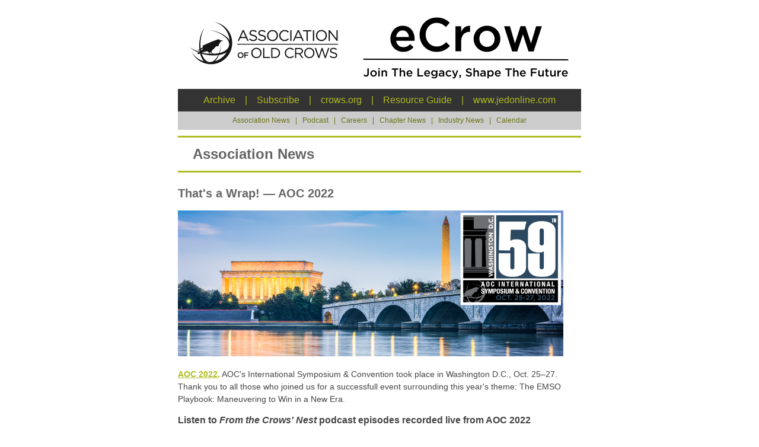

--- FILE ---
content_type: text/html
request_url: https://www.ecrow.org/newsletter-v7.asp?issueID=86436
body_size: 11653
content:

<!doctype html>
<html>
<head>
<meta charset="utf-8">
<title>eCrow</title>
<!--[if !mso]><!-->
<meta http-equiv="X-UA-Compatible" content="IE=edge" />
<!--<![endif]-->
<meta name="viewport" content="width=device-width, initial-scale=1.0">
<link rel="stylesheet" type="text/css" href="adaptiveStyles2016.css" />
<meta name="format-detection" content="telephone=no">
<!--[if (gte mso 9)|(IE)]>
<style type="text/css">
    table {border-collapse: collapse;}
</style>
<![endif]-->


</head>

<body>
<center class="wrapper">
  <div class="webkit"> 
  
  
    
    <!--[if (gte mso 9)|(IE)]>
    <table width="680" align="center" cellpadding="0" cellspacing="0" border="0">
        <tr>
            <td>
   <![endif]-->
    <table class="outer" align="center">
      <tr>
        <td class="full-width-image"><div sytle="position: relative;">
<img src="https://www.ecrow.org/images/header-v2.png" width = "680"  id="nwlHeader" alt="eCrow" name="eCrow" style="display:block;" /></div>
</td>
      </tr>
      <tr>
        <td id="menuLinks" style="line-height:1.8em; text-align:center; padding:5px; color:#b0bc22; background-color:#333;"><a href="https://www.ecrow.org/index-v7.asp" title="Archive" style="color:#b0bc22; text-decoration:none;" target="_blank"><strong style="font-weight: normal; color:#b0bc22; text-decoration:none;">Archive</strong></a>
<span>&nbsp;&nbsp;&nbsp;|&nbsp;&nbsp;&nbsp;</span>
<span><a href="https://www.naylornetwork.com/CrowNewsletter/signup.asp" title="Subscribe" style="color:#b0bc22; text-decoration:none;" target="_blank"><strong style="font-weight: normal; color:#b0bc22; text-decoration:none;">Subscribe</strong></a></span>
<span>&nbsp;&nbsp;&nbsp;|&nbsp;&nbsp;&nbsp;</span>
<a href="https://crows.org/" title="crows.org" style="color:#b0bc22; text-decoration:none;" target="_blank"><strong style="font-weight: normal; color:#b0bc22; text-decoration:none;">crows.org</strong></a>
<span>&nbsp;&nbsp;&nbsp;|&nbsp;&nbsp;&nbsp;</span>
<a href="https://jed.onlinemarketbase.org/" title="Resource Guide" style="color:#b0bc22; text-decoration:none;" target="_blank"><strong style="font-weight: normal; color:#b0bc22; text-decoration:none;">Resource Guide</strong></a>
<span>&nbsp;&nbsp;&nbsp;|&nbsp;&nbsp;&nbsp;</span>
<a href="http://www.jedonline.com/" title="www.jedonline.com" style="color:#b0bc22; text-decoration:none;" target="_blank"><strong style="font-weight: normal; color:#b0bc22; text-decoration:none;">www.jedonline.com</strong></a>
</td>
      </tr>
      <tr>
        <td style="line-height:1.8em; text-align:center; padding:5px; color:#697215; background-color:#ccc; font-size:12px;" id="zoneTOC"><a href="https://www.ecrow.org/newsletter-v7.asp?issueID=86436#zid5442" style="color:#697215; text-decoration:none;">Association&nbsp;News</a><span>&nbsp;&nbsp;&nbsp;|&nbsp;&nbsp;&nbsp;</span><a href="https://www.ecrow.org/newsletter-v7.asp?issueID=86436#zid7915" style="color:#697215; text-decoration:none;">Podcast</a><span>&nbsp;&nbsp;&nbsp;|&nbsp;&nbsp;&nbsp;</span><a href="https://www.ecrow.org/newsletter-v7.asp?issueID=86436#zid6162" style="color:#697215; text-decoration:none;">Careers</a><span>&nbsp;&nbsp;&nbsp;|&nbsp;&nbsp;&nbsp;</span><a href="https://www.ecrow.org/newsletter-v7.asp?issueID=86436#zid5444" style="color:#697215; text-decoration:none;">Chapter&nbsp;News</a><span>&nbsp;&nbsp;&nbsp;|&nbsp;&nbsp;&nbsp;</span><a href="https://www.ecrow.org/newsletter-v7.asp?issueID=86436#zid5443" style="color:#697215; text-decoration:none;">Industry&nbsp;News</a><span>&nbsp;&nbsp;&nbsp;|&nbsp;&nbsp;&nbsp;</span><a href="https://www.ecrow.org/newsletter-v7.asp?issueID=86436#zid5445" style="color:#697215; text-decoration:none;">Calendar</a></td>
      </tr>
      
      <tr>
        <td class="one-column">
        
			
            
            
            </td>
      </tr>
      <tr>
      	<td>
        </td>
        </tr>
       
      
      
      <tr>
        <td>
        
        <!--<table width="100%" border="0" cellpadding="0" cellspacing="1" id="TOC" style="font-family:Arial, Helvetica, sans-serif; border-spacing:1px;">
              <tr>
                <td width="35%" style="background-color:#333; color:#FFFFFF; font-family:Arial, Helvetica, sans-serif; font-size:18px; text-align:center;" class="mobileHide"><div class="tocPadding">November 2, 2022
</div></td>
                <td width="65%" style="background-color:#333; color:#FFFFFF; font-family:Arial, Helvetica, sans-serif; font-size:18px;"><div class="tocPadding">In This Issue</div></td>
              </tr>
              <tr>
<td style="background-color:#ccc; color:#40638d; font-size:16px; font-weight:bold; text-transform:none; text-align:right;" valign="top"><p>
Association News
&nbsp;&nbsp;&nbsp;</p></td>
<td style="background-color:#efefef;" valign="top">
<ul>
<li><a href="#aid754159" style="text-decoration:none; color:#000000;">That's a Wrap! — AOC 2022</a></li>
<li><a href="#aid754160" style="text-decoration:none; color:#000000;">Increase Your Reach in 2023 — Partner With AOC</a></li>
</ul>

</td>
</tr>
<tr>
<td style="background-color:#ccc; color:#40638d; font-size:16px; font-weight:bold; text-transform:none; text-align:right;" valign="top"><p>

&nbsp;&nbsp;&nbsp;</p></td>
<td style="background-color:#efefef;" valign="top">
<ul>
<li><a href="#aid754161" style="text-decoration:none; color:#000000;">Join Us Tomorrow, Nov. 3 — Live Webinar</a></li>
<li><a href="#aid754162" style="text-decoration:none; color:#000000;">Learn Anytime, Anywhere — On-Demand Courses</a></li>
<li><a href="#aid754628" style="text-decoration:none; color:#000000;">Save Your Seat — Upcoming Live Webinar</a></li>
</ul>

</td>
</tr>

       </table>-->
        
          <a name="zid5442" id="zid5442"></a><div style="position:relative; clear:both; margin:0px 0px 0px 0px; padding:0px 0px 0px 0px; border-top:0px none #FFFFFF; border-right:0px none #FFFFFF; border-bottom:0px none #FFFFFF; border-left:0px none #FFFFFF; " class="containerStyle">
<div style="position:relative; clear:both; line-height:1.5em; font-family: Arial, Helvetica, sans-serif; font-size:24px; font-weight:bold; color:#646464; background-color:#ffffff; text-transform:none; margin:10px 0px 10px 0px; padding:10px 25px 10px 25px; border-top:3px solid #B0BC22; border-right:0px none #FFFFFF; border-bottom:3px solid #B0BC22; border-left:0px none #FFFFFF; " class="nwlZoneHeader">Association News</div>
<div class="articleWrapper" style="margin:auto; clear:both;"><a name="aid754159" id="aid754159"></a>
<div style="font-family: Arial, Helvetica, sans-serif; position:relative;  position:relative; line-height:1.5em; font-size:20px; font-weight:bold; color:#666666; text-transform:none; margin:10px 0px 0px 0px; padding:10px 0px 0px 0px; border-top:0px none #FFFFFF; border-right:0px none #FFFFFF; border-bottom:0px none #FFFFFF; border-left:0px none #FFFFFF; " class="nwlHeadline"><a href="https://www.crows.org/mpage/2022HOME" style="color:#666666; text-decoration:none;">That's a Wrap! — AOC 2022</a> </div>
<div style="position:relative; line-height:1.5em; font-size:14px; font-weight:normal; color:#444444; text-transform:none; margin:0px 0px 15px 0px; padding:0px 0px 15px 0px; border-top:0px none #FFFFFF; border-right:0px none #FFFFFF; border-bottom:0px none #FFFFFF; border-left:0px none #FFFFFF; " class="nwlSummary">
	<p><a href="https://www.crows.org/mpage/2022HOME"><img src="https://www.ecrow.org/assets/Membership/Member/AOC2022_WebBanner_1920x728.png" width="650" height="246" /></a></p>
<p><span style="font-size: 14px;"><span style="color: #b0bc22;"><a style="color: #b0bc22;" href="https://www.crows.org/mpage/2022HOME"><strong>AOC 2022,</strong></a></span> AOC's International Symposium &amp; Convention took place in Washington D.C., Oct. 25&ndash;27. Thank you to all those who joined us for a successfull event surrounding this year's theme:&nbsp;The EMSO Playbook: Maneuvering to Win in a New Era.</span></p>
<p><strong style="font-size: 16px;">Listen to<em> From the Crows' Nest</em>&nbsp;podcast episodes recorded live from AOC 2022</strong></p>
<p>Throughout the three-day event, AOC podcast Host Ken Miller recorded live episodes on-site, interviewing speakers and hosting recaps with indivuals attending the event. <span style="color: #b0bc22;"><strong><a style="color: #b0bc22;" href="https://www.crows.org/mpage/2022ShowDaily">Listen to the latest episodes.</a></strong></span></p>
<p>View <span style="color: #b0bc22;"><a style="color: #b0bc22;" href="https://www.crows.org/mpage/2022ShowDaily">Show Daily</a></span> newsletters, <a href="https://www.crows.org/mpage/2022News"><span style="color: #b0bc22;">news</span></a> from the event and browse the <span style="color: #b0bc22;"><a style="color: #b0bc22;" href="https://www.flickr.com/photos/aocrows/collections/72157721259592775/">photo collection.</a></span></p> 
	
</div>
<div></div>
</div>
<div class="articleWrapper" style="margin:auto; clear:both;"><a name="aid754160" id="aid754160"></a>
<div style="font-family: Arial, Helvetica, sans-serif; position:relative;  position:relative; line-height:1.5em; font-size:20px; font-weight:bold; color:#666666; text-transform:none; margin:10px 0px 0px 0px; padding:10px 0px 0px 0px; border-top:0px none #FFFFFF; border-right:0px none #FFFFFF; border-bottom:0px none #FFFFFF; border-left:0px none #FFFFFF; " class="nwlHeadline"><a href="https://www.crows.org/general/custom.asp?page=2023SponsorshipCatalog" style="color:#666666; text-decoration:none;">Increase Your Reach in 2023 — Partner With AOC</a> </div>
<div style="position:relative; line-height:1.5em; font-size:14px; font-weight:normal; color:#444444; text-transform:none; margin:0px 0px 15px 0px; padding:0px 0px 15px 0px; border-top:0px none #FFFFFF; border-right:0px none #FFFFFF; border-bottom:0px none #FFFFFF; border-left:0px none #FFFFFF; " class="nwlSummary">
	<p><span style="font-size: 16px;"><a href="https://www.crows.org/general/custom.asp?page=2023SponsorshipCatalog"><strong><img src="https://www.ecrow.org/assets/Sponsorship_eCrow.png" width="650" height="246" /></strong></a></span></p>
<p><span style="font-size: 18px;"><strong><span style="color: #b0bc22;"><a style="color: #b0bc22;" href="https://www.crows.org/general/custom.asp?page=2023SponsorshipCatalog">2023 AOC Sponsorship Catalog</a></span><br /></strong></span><span style="font-size: 16px;"><strong>AOC connects electromagnetic warfare practitioners,&nbsp;industry partners, policymakers and procurement decision-makers.</strong></span></p>
<table style="width: 665px;">
<tbody>
<tr>
<td style="width: 202.556px;"><a href="https://www.crows.org/resource/resmgr/sponsors/AOC2023_SponsorshipCatalog_o.pdf"><img src="https://aoc.informz.net/aoc/data/images/2023_Sponsorship-Catalog_cover.png?cb=61188" alt="" width="175" height="234" /></a></td>
<td style="width: 447.444px;">
<p><span style="font-family: arial, helvetica, sans-serif;">For over 55 years, electronic warfare (EW), electromagnetic spectrum operations (EMSO), cyber electromagnetic activities (CEMA) and information operations (IO) professionals from military, government, industry and academia have looked to AOC to provide access to emerging technologies and the latest developments to protect the warfighter.</span></p>
<p><span style="font-family: arial, helvetica, sans-serif;"><strong>Plan to partner with AOC in 2023!</strong>&nbsp;AOC sponsorships are a great way to increase your reach and to be part of what's happening right now EMSO industry.</span></p>
<p><span style="font-size: 16px;"><strong><span style="color: #b0bc22;"><a style="color: #b0bc22;" href="https://www.crows.org/general/custom.asp?page=2023SponsorshipCatalog"><span style="font-family: arial, helvetica, sans-serif;">Learn More</span></a></span></strong></span></p>
</td>
</tr>
</tbody>
</table> 
	
</div>
<div></div>
</div>

</div>
<!--FILEREQ--><!--FILEREQ-->
<table border="0" cellspacing="0" cellpadding="10" class="contentAd nwlSponsoredContent" width="100%" data-template="default01.html" style="background-color:#e6e6e6; border-radius:3px; margin:25px 0px;">
  <tbody><tr>
    <td style="padding:10px;"><table border="0" cellspacing="0" cellpadding="0" style="clear:both;" class="adTag" width="100%">
        <tbody><tr>
          <td style="font-family:Arial, Helvetica, sans-serif; font-size: 12px; font-weight: bold; line-height:16px; color:#555; text-align:left;">Advertisement <img src="https://www.naylorimages.com/banners/nay/triangle-watermark_sm.png" width="15"></td>
        </tr>
      </tbody></table>
      <table border="0" cellspacing="0" cellpadding="0" class="scaHeadline">
        <tbody><tr>
          <td><a href="https://www.naylornetwork.com/absolutebm/abmc.aspx?b=62598&z=7123" style="font-family: Arial, Helvetica, sans-serif; text-decoration:none; font-size:20px; color:#666666; font-weight:bold; line-height:1.3em;">Development Platform for SOSA 1.0 &amp; CMOSS</a></td>
        </tr>
      </tbody></table>
      <table border="0" cellspacing="0" cellpadding="0" class="scaSummary" style="float:right; width:100%">
        <tbody><tr>
          <td class="scaTextCopy" style="font-family: Arial, Helvetica, sans-serif; line-height:1.5em; font-family:Arial, Helvetica, sans-serif; font-size:14px; color:#444444;"><div>Elma’s new feature-rich E-Frame Development Platform provides all the slot profiles called out in the latest SOSA Technical Reference Standard 1.0 and CMOSS for accelerated test &amp; development of plug-in cards (PICs). The 12-slot backplane supports 100 GbE, high-speed RF and optical I/O, PNT, chassis management and many more features.</div></td>
        </tr>
        <tr>
          <td class="scaLinkText"><a href="https://www.naylornetwork.com/absolutebm/abmc.aspx?b=62598&z=7123" style="font-family: Arial, Helvetica, sans-serif;  font-size:14px;">Get The Details Here</a></td>
        </tr>
      </tbody></table></td>
  </tr>
</tbody></table>





<div class="adWrapper nnAds-Rectangle" style="text-align:center margin:25px 0px;;"><a href="https://www.naylornetwork.com/absolutebm/abmc.aspx?b=65376&z=7117" target=_blank rel="nofollow"><img src="https://www.naylorimages.com/banners/JED/1072008_300x250_Wireless_RB.jpg" border=0 alt="Wireless Telecom Group" name="Wireless Telecom Group"></a>





</div><div class="adWrapper nnAds-Rectangle" style="text-align:center margin:25px 0px;;"><a href="https://www.naylornetwork.com/absolutebm/abmc.aspx?b=64868&z=7118" target=_blank rel="nofollow"><img src="https://www.naylorimages.com/banners/JED/1078937_300x250_Mercury_RB.jpg" border=0 alt="Mercury Systems  " name="Mercury Systems  "></a>





</div><a name="zid6111" id="zid6111"></a><div style="position:relative; clear:both; margin:0px 0px 0px 0px; padding:0px 0px 0px 0px; border-top:0px none #FFFFFF; border-right:0px none #FFFFFF; border-bottom:0px none #FFFFFF; border-left:0px none #FFFFFF; " class="containerStyle">
<div style="position:relative; clear:both; line-height:1.5em; " class="nwlZoneHeader"></div>
<div class="articleWrapper" style="margin:auto; clear:both;"><a name="aid754161" id="aid754161"></a>
<div style="font-family: Arial, Helvetica, sans-serif; position:relative;  position:relative; line-height:1.5em; font-size:20px; font-weight:bold; color:#666666; text-transform:none; margin:10px 0px 0px 0px; padding:10px 0px 0px 0px; border-top:0px none #FFFFFF; border-right:0px none #FFFFFF; border-bottom:0px none #FFFFFF; border-left:0px none #FFFFFF; " class="nwlHeadline"><a href="https://www.crows.org/page/TestingYourRWR" style="color:#666666; text-decoration:none;">Join Us Tomorrow, Nov. 3 — Live Webinar</a> </div>
<div style="position:relative; line-height:1.5em; font-size:14px; font-weight:normal; color:#444444; text-transform:none; margin:0px 0px 15px 0px; padding:0px 0px 15px 0px; border-top:0px none #FFFFFF; border-right:0px none #FFFFFF; border-bottom:0px none #FFFFFF; border-left:0px none #FFFFFF; " class="nwlSummary">
	<p><a href="https://www.crows.org/page/TestingYourRWR"><img src="https://www.ecrow.org/assets/Testing-rwr_ecrow.png" width="650" height="247" /></a></p>
<p><span style="font-size: 18px; color: #b0bc22;"><a style="color: #b0bc22;" href="https://www.crows.org/page/TestingYourRWR"><strong>Testing Your RWR - Accuracy Matters</strong></a></span><br /><span style="font-size: 16px;"><strong>Nov. 3 |&nbsp;2-3 p.m. EDT</strong></span><br /> <br />Accuracy is of the utmost importance when testing a radar warning receiver and maintaining the highest accuracy of your test system is essential. One is only as strong as the other or else you might be initiating countermeasures miles off-target. This presentation will explore how measurement errors and inaccuracies in your test system can compromise the effectiveness of an EW system. We will describe the calibration procedures that can be implemented to achieve higher EW system performance and traceability necessary for the assurance test and evaluation engineers seek.</p>
<p><span style="font-size: 16px; color: #b0bc22;"><a style="color: #b0bc22;" href="https://www.crows.org/page/TestingYourRWR"><strong>Save Your Seat</strong></a></span></p> 
	
</div>
<div></div>
</div>
<div class="articleWrapper" style="margin:auto; clear:both;"><a name="aid754162" id="aid754162"></a>
<div style="font-family: Arial, Helvetica, sans-serif; position:relative;  position:relative; line-height:1.5em; font-size:20px; font-weight:bold; color:#666666; text-transform:none; margin:10px 0px 0px 0px; padding:10px 0px 0px 0px; border-top:0px none #FFFFFF; border-right:0px none #FFFFFF; border-bottom:0px none #FFFFFF; border-left:0px none #FFFFFF; " class="nwlHeadline"><a href="https://www.crows.org/page/PDC_OnDemand_Catalog" style="color:#666666; text-decoration:none;">Learn Anytime, Anywhere — On-Demand Courses</a> </div>
<div style="position:relative; line-height:1.5em; font-size:14px; font-weight:normal; color:#444444; text-transform:none; margin:0px 0px 15px 0px; padding:0px 0px 15px 0px; border-top:0px none #FFFFFF; border-right:0px none #FFFFFF; border-bottom:0px none #FFFFFF; border-left:0px none #FFFFFF; " class="nwlSummary">
	<p><span style="font-size: 16px;"><strong><img src="https://www.ecrow.org/assets/on-demand_courses_Standard-banner_logo_ecrow.png" width="650" height="246" /></strong></span></p>
<p><span style="font-size: 18px;"><span style="color: #b0bc22;"><a style="color: #b0bc22;" href="https://www.crows.org/page/PDC_OnDemand_Catalog"><strong>Learn Anytime, Anywhere</strong></a></span><a href="https://www.crows.org/page/PDC_OnDemand_Catalog"><strong><br /></strong></a><strong><span style="font-size: 16px;">On-Demand Professional Development Courses From Leading Experts in the EW Field</span></strong></span></p>
<p>Achieve your professional development goals and learn at your own pace with AOC&rsquo;s growing library of 20+ on-demand online courses on EW topics including:</p>
<ul>
<li>Modeling &amp; simulation</li>
<li>Communications</li>
<li>Radar systems</li>
<li>Direct energy weapons</li>
<li>Space</li>
<li>Machine learning</li>
<li>Electro-optical/infrared sensor engineering</li>
<li>Small unmanned aircraft system (sUAI)</li>
</ul>
<p><span style="font-size: 16px; color: #b0bc22;"><a style="color: #b0bc22;" href="https://www.crows.org/page/PDC_OnDemand_Catalog"><strong>Enroll in a course today</strong></a></span></p> 
	
</div>
<div></div>
</div>
<div class="articleWrapper" style="margin:auto; clear:both;"><a name="aid754628" id="aid754628"></a>
<div style="font-family: Arial, Helvetica, sans-serif; position:relative;  position:relative; line-height:1.5em; font-size:20px; font-weight:bold; color:#666666; text-transform:none; margin:10px 0px 0px 0px; padding:10px 0px 0px 0px; border-top:0px none #FFFFFF; border-right:0px none #FFFFFF; border-bottom:0px none #FFFFFF; border-left:0px none #FFFFFF; " class="nwlHeadline"><a href="https://www.crows.org/page/ElectromagneticManoeuvre" style="color:#666666; text-decoration:none;">Save Your Seat — Upcoming Live Webinar</a> </div>
<div style="position:relative; line-height:1.5em; font-size:14px; font-weight:normal; color:#444444; text-transform:none; margin:0px 0px 15px 0px; padding:0px 0px 15px 0px; border-top:0px none #FFFFFF; border-right:0px none #FFFFFF; border-bottom:0px none #FFFFFF; border-left:0px none #FFFFFF; " class="nwlSummary">
	<p><a href="https://www.crows.org/page/ElectromagneticManoeuvre"><img src="https://www.ecrow.org/assets/E2S-Banner_eCrow.png" width="650" height="246" /></a></p>
<p><span style="font-size: 18px; color: #b0bc22;"><a style="color: #b0bc22;" href="https://www.crows.org/page/ElectromagneticManoeuvre"><strong>Electromagnetic Manoeuvre: Towards a Theoretical Underpinning</strong></a></span><br /><span style="font-size: 16px;"><strong>Nov. 10 |&nbsp;2-3 p.m. EDT</strong></span><br /> <br />Field Marshal Bernard Montgomery warned that losing the war in the air would cost the war itself. Over the best part of a century, airpower has defined conflict. The failure to win and sustain air superiority and supremacy makes victory at best difficult, and at worst impossible. The need to secure Electromagnetic Superiority and Supremacy (E2S) will have a similar effect on the wars of tomorrow. Forces failing to win and hold E2S while denying the spectrum to their adversaries will find victory elusive. E2S is achieved by applying manoeuvre warfare principles to the electromagnetic spectrum. Manoeuvre warfare is not new, but it can teach us about E2S. We will ask how applicable manoeuvre warfare theory is to Electromagnetic Support Operations? How can it guide us and where must we exercise caution? This webinar will define E2S. It will explain its centrality to contemporary and future battles. It will summarise the tenets of manoeuvre warfare theory and discuss their applicability to E2S. Above all, it will seek to articulate a theoretical framework for E2S manoeuvre.</p>
<p><span style="font-size: 16px; color: #b0bc22;"><a style="color: #b0bc22;" href="https://www.crows.org/page/ElectromagneticManoeuvre"><strong>Save Your Seat</strong></a></span></p> 
	
</div>
<div></div>
</div>

</div>
<!--FILEREQ--><!--FILEREQ-->
<table border="0" cellspacing="0" cellpadding="10" class="contentAd nwlSponsoredContent" width="100%" data-template="default01.html" style="background-color:#e6e6e6; border-radius:3px; margin:25px 0px;">
  <tbody><tr>
    <td style="padding:10px;"><table border="0" cellspacing="0" cellpadding="0" style="clear:both;" class="adTag" width="100%">
        <tbody><tr>
          <td style="font-family:Arial, Helvetica, sans-serif; font-size: 12px; font-weight: bold; line-height:16px; color:#555; text-align:left;">Advertisement <img src="https://www.naylorimages.com/banners/nay/triangle-watermark_sm.png" width="15"></td>
        </tr>
      </tbody></table>
      <table border="0" cellspacing="0" cellpadding="0" class="scaHeadline">
        <tbody><tr>
          <td><a href="https://www.naylornetwork.com/absolutebm/abmc.aspx?b=65204&z=7124" style="font-family: Arial, Helvetica, sans-serif; text-decoration:none; font-size:20px; color:#666666; font-weight:bold; line-height:1.3em;">The Optimal Coaxial Feeder Cable-Connector Combination</a></td>
        </tr>
      </tbody></table>
      <table border="0" cellspacing="0" cellpadding="0" class="scaSummary" style="float:right; width:100%">
        <tbody><tr>
          <td class="scaTextCopy" style="font-family: Arial, Helvetica, sans-serif; line-height:1.5em; font-family:Arial, Helvetica, sans-serif; font-size:14px; color:#444444;"><div>The Times family of TCOM® cables are the most versatile line of low loss coaxial cables on the market. They exhibit all of the qualities of our popular LMR® cable family such as low loss, flexibility and ease of termination and then take it up a couple of notches. TCOM® is extremely rugged and is often the first choice for field deployable applications in both the military and commercial markets.</div></td>
        </tr>
        <tr>
          <td class="scaLinkText"><a href="https://www.naylornetwork.com/absolutebm/abmc.aspx?b=65204&z=7124" style="font-family: Arial, Helvetica, sans-serif;  font-size:14px;">Learn More</a></td>
        </tr>
      </tbody></table></td>
  </tr>
</tbody></table>





<div class="adWrapper nnAds-Rectangle" style="text-align:center margin:25px 0px;;"><a href="https://www.naylornetwork.com/absolutebm/abmc.aspx?b=64869&z=7119" target=_blank rel="nofollow"><img src="https://www.naylorimages.com/banners/JED/1077914_300x250_Ultra_RB.jpg" border=0 alt="Ultra Electronics Limited – EWST" name="Ultra Electronics Limited – EWST"></a>





</div><div class="adWrapper nnAds-Rectangle" style="text-align:center margin:25px 0px;;"><a href="https://www.naylornetwork.com/absolutebm/abmc.aspx?b=63166&z=7120" target=_blank rel="nofollow"><img src="https://www.naylorimages.com/banners/JED/1070217_300x250_Microwave_RB.jpg" border=0 alt="Microwave Products Group" name="Microwave Products Group"></a>





</div><!--FILEREQ--><!--FILEREQ-->
<table border="0" cellspacing="0" cellpadding="10" class="contentAd nwlSponsoredContent" width="100%" data-template="default01.html" style="background-color:#e6e6e6; border-radius:3px; margin:25px 0px;">
  <tbody><tr>
    <td style="padding:10px;"><table border="0" cellspacing="0" cellpadding="0" style="clear:both;" class="adTag" width="100%">
        <tbody><tr>
          <td style="font-family:Arial, Helvetica, sans-serif; font-size: 12px; font-weight: bold; line-height:16px; color:#555; text-align:left;">Advertisement <img src="https://www.naylorimages.com/banners/nay/triangle-watermark_sm.png" width="15"></td>
        </tr>
      </tbody></table>
      <table border="0" cellspacing="0" cellpadding="0" class="scaHeadline">
        <tbody><tr>
          <td><a href="https://www.naylornetwork.com/absolutebm/abmc.aspx?b=63745&z=7838" style="font-family: Arial, Helvetica, sans-serif; text-decoration:none; font-size:20px; color:#666666; font-weight:bold; line-height:1.3em;">SpectraScopeRT Real-Time Spectrum Analyzer Software</a></td>
        </tr>
      </tbody></table>
      <table border="0" cellspacing="0" cellpadding="0" class="scaSummary" style="float:right; width:100%">
        <tbody><tr>
          <td class="scaTextCopy" style="font-family: Arial, Helvetica, sans-serif; line-height:1.5em; font-family:Arial, Helvetica, sans-serif; font-size:14px; color:#444444;"><div>SpectraScopeRT - Windows based spectrum analyzer application requiring no programming and allows for integrated operational control of both the downconverter receiver and the digitizer for signal capture, analysis, recordings. Analysis displays include IQ Time Domain, Frequency Domain, I Spectrum, IQ Power Spectrum, Constellation Plot, Spectrogram Plot, Persistence Plot, and Histogram Plot. Multiple windows can be shown simultaneously with auto tile and cascade options or manually sized and placed as desired.</div></td>
        </tr>
        <tr>
          <td class="scaLinkText"><a href="https://www.naylornetwork.com/absolutebm/abmc.aspx?b=63745&z=7838" style="font-family: Arial, Helvetica, sans-serif;  font-size:14px;">Click here for additional details!</a></td>
        </tr>
      </tbody></table></td>
  </tr>
</tbody></table>





<div class="adWrapper nnAds-Rectangle" style="text-align:center margin:25px 0px;;"><a href="https://www.naylornetwork.com/absolutebm/abmc.aspx?b=64483&z=7122" target=_blank rel="nofollow"><img src="https://www.naylorimages.com/banners/JED/1081607_300x250_Gore_April5_RB.jpg" border=0 alt="W. L. Gore &amp; Associates" name="W. L. Gore &amp; Associates"></a>





</div><a name="zid7915" id="zid7915"></a><div style="position:relative; clear:both; margin:0px 0px 0px 0px; padding:0px 0px 0px 0px; border-top:0px none #FFFFFF; border-right:0px none #FFFFFF; border-bottom:0px none #FFFFFF; border-left:0px none #FFFFFF; " class="containerStyle">
<div style="position:relative; clear:both; line-height:1.5em; font-family: Arial, Helvetica, sans-serif; font-size:24px; font-weight:bold; color:#646464; background-color:#FFFFFF; text-transform:none; margin:20px 0px 10px 0px; padding:10px 25px 10px 25px; border-top:3px solid #B0BC22; border-right:0px none #FFFFFF; border-bottom:3px solid #B0BC22; border-left:0px none #FFFFFF; " class="nwlZoneHeader">Podcast</div>
<div class="articleWrapper" style="margin:auto; clear:both;"><a name="aid754163" id="aid754163"></a>
<div style="font-family: Arial, Helvetica, sans-serif; position:relative;  position:relative; line-height:1.5em; font-size:20px; font-weight:bold; color:#666666; text-transform:none; margin:10px 0px 0px 0px; padding:10px 0px 0px 0px; border-top:0px none #FFFFFF; border-right:0px none #FFFFFF; border-bottom:0px none #FFFFFF; border-left:0px none #FFFFFF; " class="nwlHeadline"><a href="https://link.chtbl.com/hIIARDUJ" style="color:#666666; text-decoration:none;">Listen to the Latest Episode — <i>From the Crows' Nest</i></a> </div>
<div style="position:relative; line-height:1.5em; font-size:14px; font-weight:normal; color:#444444; text-transform:none; margin:0px 0px 15px 0px; padding:0px 0px 15px 0px; border-top:0px none #FFFFFF; border-right:0px none #FFFFFF; border-bottom:0px none #FFFFFF; border-left:0px none #FFFFFF; " class="nwlSummary">
	<table style="width: 667px; float: left;" align="left">
<tbody>
<tr>
<td style="width: 163.1px; vertical-align: top;"><img style="align: top;" src="https://www.ecrow.org/assets/From%20The%20Crows%20Nest%20small.jpg" alt="" width="145" height="145" /></td>
<td style="width: 485.9px;">
<p><span style="font-size: 18px;"><strong><span style="color: #b0bc22;"><a style="color: #b0bc22;" href="https://link.chtbl.com/hIIARDUJ"><span style="font-family: arial, helvetica, sans-serif;">Show Daily with Eric Bamford and Bob Andrews</span></a></span></strong></span></p>
<p><span style="font-family: arial, helvetica, sans-serif;">Coming to you drunk at the bar at AOC 2022 &mdash;</span></p>
<p><span style="font-family: arial, helvetica, sans-serif;">In this episode of From the Crows&rsquo; Nest, host <strong>Ken Miller</strong> sits down with special guests <strong>Eric Bamford, International AOC Board Member from the Norwegian Air Forces</strong> and <strong>Bob Andrews, AOC Director of Global Events.</strong> Ken and his guests discuss innovation and workforce development from a NATO perspective and what lessons NATO can learn from the current Russian invasion of Ukraine.</span></p>
<p><span style="font-size: 16px; color: #b0bc22;"><a style="color: #b0bc22;" href="https://link.chtbl.com/hIIARDUJ"><strong><span style="font-family: arial, helvetica, sans-serif;">Start Listening</span></strong></a></span></p>
</td>
</tr>
</tbody>
</table>
<p>&nbsp;</p> 
	
</div>
<div></div>
</div>

</div>
<a name="zid6162" id="zid6162"></a><div style="position:relative; clear:both; margin:0px 0px 0px 0px; padding:0px 0px 0px 0px; border-top:0px none #FFFFFF; border-right:0px none #FFFFFF; border-bottom:0px none #FFFFFF; border-left:0px none #FFFFFF; " class="containerStyle">
<div style="position:relative; clear:both; line-height:1.5em; font-family: Arial, Helvetica, sans-serif; font-size:24px; font-weight:bold; color:#646464; background-color:#ffffff; text-transform:none; margin:20px 0px 10px 0px; padding:10px 25px 10px 25px; border-top:3px solid #B0BC22; border-right:0px none #FFFFFF; border-bottom:3px solid #B0BC22; border-left:0px none #FFFFFF; " class="nwlZoneHeader">Careers</div>
<div class="articleWrapper" style="margin:auto; clear:both;">
<a name="aid754164"></a>
<div style="font-family: Arial, Helvetica, sans-serif; position:relative;  position:relative; line-height:1.5em; font-size:20px; font-weight:bold; color:#666666; text-transform:none; margin:10px 0px 0px 0px; padding:10px 0px 0px 0px; border-top:0px none #FFFFFF; border-right:0px none #FFFFFF; border-bottom:0px none #FFFFFF; border-left:0px none #FFFFFF; " class="nwlHeadline"><a href="https://careers.crows.org/" style="color:#666666; text-decoration:none;">AOC CAREER CENTER — Find Your Next Opportunity</a></div>
<div align="center"><a href="https://careers.crows.org/"><img src="https://www.ecrow.org/thumbnails/JobBoar.jpg" border="0" style="max-width:100%;" /></a></div>
<div style="position:relative; line-height:1.5em; font-size:14px; font-weight:normal; color:#444444; text-transform:none; margin:0px 0px 15px 0px; padding:0px 0px 15px 0px; border-top:0px none #FFFFFF; border-right:0px none #FFFFFF; border-bottom:0px none #FFFFFF; border-left:0px none #FFFFFF; " class="nwlSummary"><p>The Association of Old Crows is pleased to provide its online Career Center &ndash; the premier resource to connect career opportunities with highly qualified EW, EMSO, CEMA, SIGINT, ELINT &amp; IO talent. You can access the AOC Career Center at <a href="https://careers.crows.org"><span style="color: #0000ff;">https://careers.crows.org</span></a>.</p>
<p><strong>Featured Jobs:</strong></p>
<p>&bull;&nbsp;&nbsp;<a href="https://careers.crows.org/jobs/view/systems-engineer-entry-to-expert-level-co-ga-hi-md-tx/65711212/">Systems Engineer</a> &mdash; NSA &mdash; Fort Meade, Maryland, United States</p>
<p>&bull; <a href="https://careers.crows.org/job/usindopacom-joint-exercise-experiment-planner-cyber-sme/66023177/">USINDOPACOM Joint Exercise Experiment Planner (Cyber SME)</a> &mdash;&nbsp;Valiant Integrated Services &mdash;&nbsp;Camp H M Smith, Hawaii, United States</p> 
<div><a href="https://careers.crows.org/" style=""></a></div></div><div></div>
<div style="clear:both;">&nbsp;</div>
</div>
</div>
<div class="adWrapper nnAds-Rectangle" style="text-align:center margin:25px 0px;;"><a href="https://www.naylornetwork.com/absolutebm/abmc.aspx?b=65381&z=7837" target=_blank rel="nofollow"><img src="https://www.naylorimages.com/banners/JED/1079309_Elettronica_300x250_RB.jpg" border=0 alt="Elettronica SpA" name="Elettronica SpA"></a>





</div><a name="zid5444" id="zid5444"></a><div style="position:relative; clear:both; margin:0px 0px 0px 0px; padding:0px 0px 0px 0px; border-top:0px none #FFFFFF; border-right:0px none #FFFFFF; border-bottom:0px none #FFFFFF; border-left:0px none #FFFFFF; " class="containerStyle">
<div style="position:relative; clear:both; line-height:1.5em; font-family: Arial, Helvetica, sans-serif; font-size:24px; font-weight:bold; color:#646464; background-color:#ffffff; text-transform:none; margin:10px 0px 10px 0px; padding:10px 25px 10px 25px; border-top:3px solid #B0BC22; border-right:0px none #FFFFFF; border-bottom:3px solid #B0BC22; border-left:0px none #FFFFFF; " class="nwlZoneHeader">Chapter News</div>
<div class="articleWrapper" style="margin:auto; clear:both;"><a name="aid754638" id="aid754638"></a>
<div style="font-family: Arial, Helvetica, sans-serif; position:relative;  position:relative; line-height:1.5em; font-size:20px; font-weight:bold; color:#666666; text-transform:none; margin:10px 0px 0px 0px; padding:10px 0px 0px 0px; border-top:0px none #FFFFFF; border-right:0px none #FFFFFF; border-bottom:0px none #FFFFFF; border-left:0px none #FFFFFF; " class="nwlHeadline"><a href="https://www.ecrow.org/articles/index-v7.asp?aid=754638&issueID=86436" style="color:#666666; text-decoration:none;">Hawaiin Diamond Head Chapter</a> </div>
<div style="position:relative; line-height:1.5em; font-size:14px; font-weight:normal; color:#444444; text-transform:none; margin:0px 0px 15px 0px; padding:0px 0px 15px 0px; border-top:0px none #FFFFFF; border-right:0px none #FFFFFF; border-bottom:0px none #FFFFFF; border-left:0px none #FFFFFF; " class="nwlSummary">
	<p>AOC President Brian Hinkley presented CDR Wolf's AOC Achievement Award to CAPT Rob Smilie, the President's coin No. 46 to Arthur Tulak and Chapter of the Year Award to Diamond Head Chapter President John Salvador.</p>
<p><img src="https://www.ecrow.org/assets/AOC%20President%20Brian%20Hinkley%20presenting%20CDR%20Wolf's%20AOC%20Achievement%20Award%20to%20CAPT%20Rob%20Smilie.jpg" width="200" height="143" />&nbsp;<img src="https://www.ecrow.org/assets/AOC%20President%20Brian%20Hinkley%20presenting%20President's%20coin%20No.%2046%20to%20Arthur%20Tulak.jpg" alt="" width="200" height="143" />&nbsp;<img src="https://www.ecrow.org/assets/AOC%20President%20Brian%20Hinkley%20presents%20Chapter%20of%20the%20Year%20Award%20to%20Diamond%20Head%20Chapter%20President%20John%20Salvador.jpg" alt="" width="200" height="143" /></p> 
	
</div>
<div></div>
</div>
<div class="articleWrapper" style="margin:auto; clear:both;"><a name="aid754646" id="aid754646"></a>
<div style="font-family: Arial, Helvetica, sans-serif; position:relative;  position:relative; line-height:1.5em; font-size:20px; font-weight:bold; color:#666666; text-transform:none; margin:10px 0px 0px 0px; padding:10px 0px 0px 0px; border-top:0px none #FFFFFF; border-right:0px none #FFFFFF; border-bottom:0px none #FFFFFF; border-left:0px none #FFFFFF; " class="nwlHeadline"><a href="https://www.ecrow.org/articles/index-v7.asp?aid=754646&issueID=86436" style="color:#666666; text-decoration:none;">Dixie Crow Chapter</a> </div>
<div style="position:relative; line-height:1.5em; font-size:14px; font-weight:normal; color:#444444; text-transform:none; margin:0px 0px 15px 0px; padding:0px 0px 15px 0px; border-top:0px none #FFFFFF; border-right:0px none #FFFFFF; border-bottom:0px none #FFFFFF; border-left:0px none #FFFFFF; " class="nwlSummary">
	<table style="width: 665px;">
<tbody>
<tr>
<td style="width: 265.556px;"><a href="https://www.crows.org/resource/resmgr/sponsors/AOC2023_SponsorshipCatalog_o.pdf"><img src="https://www.ecrow.org/assets/Dixie%20Crow%20Annual%20Family%20Picnic%2022Oct22.jpg" width="250" height="188" /></a></td>
<td style="width: 382.444px;">
<p><span style="font-family: arial, helvetica, sans-serif;">Rod and Robyn Brooks hosted the Dixie Crow Annual Picnic &ldquo;Crowtoberfest and BBQ Cook-Off&rdquo; at their ranch in Lizella, Georgia on Oct. 22 with over 100 Dixie Crow members, friends and family in attendance! Thank you, Robyn and Rod for hosting!</span></p>
<p>&nbsp;</p>
</td>
</tr>
</tbody>
</table> 
	
</div>
<div></div>
</div>
<div class="articleWrapper" style="margin:auto; clear:both;"><a name="aid754662" id="aid754662"></a>
<div style="font-family: Arial, Helvetica, sans-serif; position:relative;  position:relative; line-height:1.5em; font-size:20px; font-weight:bold; color:#666666; text-transform:none; margin:10px 0px 0px 0px; padding:10px 0px 0px 0px; border-top:0px none #FFFFFF; border-right:0px none #FFFFFF; border-bottom:0px none #FFFFFF; border-left:0px none #FFFFFF; " class="nwlHeadline"><a href="https://www.ecrow.org/articles/index-v7.asp?aid=754662&issueID=86436" style="color:#666666; text-decoration:none;">Gathering of B-52 EWOs from Barksdale AFB at AOC 2022</a> </div>
<div style="position:relative; line-height:1.5em; font-size:14px; font-weight:normal; color:#444444; text-transform:none; margin:0px 0px 15px 0px; padding:0px 0px 15px 0px; border-top:0px none #FFFFFF; border-right:0px none #FFFFFF; border-bottom:0px none #FFFFFF; border-left:0px none #FFFFFF; " class="nwlSummary">
	<table style="width: 665px;">
<tbody>
<tr>
<td style="width: 282.556px;"><a href="https://www.crows.org/resource/resmgr/sponsors/AOC2023_SponsorshipCatalog_o.pdf"><img src="https://www.ecrow.org/assets/8th%20Air%20Force%20Commander%20and%20B52%20EWOs%20(003).jpg" width="275" height="141" /></a></td>
<td style="width: 364.444px;">
<p><span style="font-family: arial, helvetica, sans-serif;">William "Dollar" Young, Gene &ldquo;Joker&rdquo; McFalls, Anthony Ramos, Gregory &ldquo;Patch&rdquo; Patschke, Stephen Dennis, Robert Mike Cocke, Glenn "Powder" Carlson, Norm &ldquo;Gump&rdquo; Balchunas and Former 8th Air Force Commander, Lt Gen Robert Elder.</span></p>
<p>&nbsp;</p>
</td>
</tr>
</tbody>
</table> 
	
</div>
<div></div>
</div>

</div>
<a name="zid5443" id="zid5443"></a><div style="position:relative; clear:both; margin:0px 0px 0px 0px; padding:0px 0px 0px 0px; border-top:0px none #FFFFFF; border-right:0px none #FFFFFF; border-bottom:10px none #FFFFFF; border-left:0px none #FFFFFF; " class="containerStyle">
<div style="position:relative; clear:both; line-height:1.5em; font-family: Arial, Helvetica, sans-serif; font-size:24px; font-weight:bold; color:#646464; background-color:#FFFFFF; text-transform:none; margin:20px 0px 25px 0px; padding:10px 25px 10px 25px; border-top:3px solid #B0BC22; border-right:0px none #FFFFFF; border-bottom:3px solid #B0BC22; border-left:0px none #FFFFFF; " class="nwlZoneHeader">Industry News</div>
<div class="articleWrapper" style="margin:auto; clear:both;"><a name="aid754624" id="aid754624"></a>
<table style="float: left;" align="left"><tr><td><img src="https://www.ecrow.org/thumbnails/1.jpg" /></td><td width="25">&nbsp;&nbsp;</td></tr></table>
<div style="font-family: Arial, Helvetica, sans-serif; position:relative;  position:relative; line-height:1.5em; font-size:20px; font-weight:bold; color:#666666; text-transform:none; margin:10px 0px 0px 0px; padding:10px 0px 0px 0px; border-top:0px none #FFFFFF; border-right:0px none #FFFFFF; border-bottom:0px none #FFFFFF; border-left:0px none #FFFFFF; " class="nwlHeadline"><a href="https://www.forbes.com/sites/vikrammittal/2022/11/01/electronic-warfare-will-play-large-role-in-the-battle-for-kherson/?sh=3dab4c14209a" style="color:#666666; text-decoration:none;">EW Will Play Large Role in Battle For Kherson</a> </div>
<div style="position:relative; line-height:1.5em; font-size:14px; font-weight:normal; color:#444444; text-transform:none; margin:0px 0px 25px 0px; padding:0px 0px 15px 0px; border-top:0px none #FFFFFF; border-right:0px none #FFFFFF; border-bottom:0px none #FFFFFF; border-left:0px none #FFFFFF; " class="nwlSummary">
	<p>As the Ukrainian counter-offensive pushes eastwards, they are approaching the city of Kherson, which has been held by the Russians since March. Kherson is a critical port city on the Dnipro River with a pre-war population of 300,000 people. <em>(Forbes)</em></p> 
	<div><a href="https://www.forbes.com/sites/vikrammittal/2022/11/01/electronic-warfare-will-play-large-role-in-the-battle-for-kherson/?sh=3dab4c14209a" style="">Learn More</a></div>
	<div></div>
<div style="clear:both;"></div>
</div>
</div>
<div class="articleWrapper" style="margin:auto; clear:both;"><a name="aid754625" id="aid754625"></a>
<table style="float: left;" align="left"><tr><td><img src="https://www.ecrow.org/thumbnails/2.jpg" /></td><td width="25">&nbsp;&nbsp;</td></tr></table>
<div style="font-family: Arial, Helvetica, sans-serif; position:relative;  position:relative; line-height:1.5em; font-size:20px; font-weight:bold; color:#666666; text-transform:none; margin:10px 0px 0px 0px; padding:10px 0px 0px 0px; border-top:0px none #FFFFFF; border-right:0px none #FFFFFF; border-bottom:0px none #FFFFFF; border-left:0px none #FFFFFF; " class="nwlHeadline"><a href="https://www.washingtonpost.com/world/2022/11/02/russians-in-georgia/" style="color:#666666; text-decoration:none;">Russians Fleeing to Georgia Face Resentment, Graffiti, Loyalty Tests at Bars</a> </div>
<div style="position:relative; line-height:1.5em; font-size:14px; font-weight:normal; color:#444444; text-transform:none; margin:0px 0px 25px 0px; padding:0px 0px 15px 0px; border-top:0px none #FFFFFF; border-right:0px none #FFFFFF; border-bottom:0px none #FFFFFF; border-left:0px none #FFFFFF; " class="nwlSummary">
	<p>Russia's&nbsp;invasion of&nbsp;Georgia&nbsp;in 2008 colors how&nbsp;Russians&nbsp;seeking refuge are being received now. <em>(WaPo)</em></p> 
	<div><a href="https://www.washingtonpost.com/world/2022/11/02/russians-in-georgia/" style="">Learn More</a></div>
	<div></div>
<div style="clear:both;"></div>
</div>
</div>
<div class="articleWrapper" style="margin:auto; clear:both;"><a name="aid754626" id="aid754626"></a>
<table style="float: left;" align="left"><tr><td><img src="https://www.ecrow.org/thumbnails/3.jpg" /></td><td width="25">&nbsp;&nbsp;</td></tr></table>
<div style="font-family: Arial, Helvetica, sans-serif; position:relative;  position:relative; line-height:1.5em; font-size:20px; font-weight:bold; color:#666666; text-transform:none; margin:10px 0px 0px 0px; padding:10px 0px 0px 0px; border-top:0px none #FFFFFF; border-right:0px none #FFFFFF; border-bottom:0px none #FFFFFF; border-left:0px none #FFFFFF; " class="nwlHeadline"><a href="https://www.rferl.org/a/ukraine-drone-pilots-modern-war-shoestring-budget/32108994.html" style="color:#666666; text-decoration:none;">Near the Front, Ukraine's Drone Pilots Wage Modern War on Shoestring Budget</a> </div>
<div style="position:relative; line-height:1.5em; font-size:14px; font-weight:normal; color:#444444; text-transform:none; margin:0px 0px 25px 0px; padding:0px 0px 15px 0px; border-top:0px none #FFFFFF; border-right:0px none #FFFFFF; border-bottom:0px none #FFFFFF; border-left:0px none #FFFFFF; " class="nwlSummary">
	<p>Drones play a vital role in the war in Ukraine, with both sides using them in large numbers to gather intelligence, correct artillery fire, and drop bombs. <em>(Radio Free Europe)</em></p> 
	<div><a href="https://www.rferl.org/a/ukraine-drone-pilots-modern-war-shoestring-budget/32108994.html" style="">Learn More</a></div>
	<div></div>
<div style="clear:both;"></div>
</div>
</div>

</div>
<a name="zid5445" id="zid5445"></a><div style="position:relative; clear:both; margin:0px 0px 0px 0px; padding:0px 0px 0px 0px; border-top:0px none #FFFFFF; border-right:0px none #FFFFFF; border-bottom:0px none #FFFFFF; border-left:0px none #FFFFFF; " class="containerStyle">
<div style="position:relative; clear:both; line-height:1.5em; font-family: Arial, Helvetica, sans-serif; font-size:24px; font-weight:bold; color:#646464; background-color:#FFFFFF; text-transform:none; margin:10px 0px 10px 0px; padding:10px 25px 10px 25px; border-top:3px solid #B0BC22; border-right:0px none #FFFFFF; border-bottom:3px solid #B0BC22; border-left:0px none #FFFFFF; " class="nwlZoneHeader">Calendar</div>
<div><img src="https://www.naylornetwork.com/cs4/images/spacer-10x10.png" width="10" height="10" style="display:block;"></div>
<table class="nwlContentWrapper nwlCalEvent" style="border-collapse:collapse; border-spacing: 0px; width:100%; border:1px solid #888; margin:auto;" border="0" cellpadding="0" cellspacing="0">
	<tr>
		<td width="100" valign="top" class="nwlContentInnerPadding" style="text-align:center;background-color:#333333; padding:10px; color:#fff"><div><span style="font-size:36px; font-weight:bold;  padding:25px; color:#b0bc22">3</span><br>
Nov 2022</div>
  &nbsp;</td>
    <td valign="top" style="padding:10px 25px;">
    	<div style="font-family: Arial, Helvetica, sans-serif; position:relative;  position:relative; line-height:1.5em; font-size:20px; font-weight:bold; color:#666666; text-transform:none; margin:0px 0px 0px 0px; padding:0px 0px 0px 0px; border-top:0px none #FFFFFF; border-right:0px none #FFFFFF; border-bottom:0px none #FFFFFF; border-left:0px none #FFFFFF; " class="nwlHeadline"><a href="https://www.crows.org/page/TestingYourRWR" style="color:#666666; text-decoration:none;">[Webinar] Testing Your RWR - Accuracy Matters</a> </div>
    	<div style="position:relative; line-height:1.5em; font-size:14px; font-weight:normal; color:#444444; text-transform:none; margin:0px 0px 0px 0px; padding:0px 0px 0px 0px; border-top:0px none #FFFFFF; border-right:0px none #FFFFFF; border-bottom:0px none #FFFFFF; border-left:0px none #FFFFFF; " class="nwlSummary">
			 
			<div><a href="https://www.crows.org/page/TestingYourRWR" style="">Learn More</a></div>
		</div>
    </td>
  </tr>
</table>
<div><img src="https://www.naylornetwork.com/cs4/images/spacer-10x10.png" width="10" height="10" style="display:block;"></div>
<table class="nwlContentWrapper nwlCalEvent" style="border-collapse:collapse; border-spacing: 0px; width:100%; border:1px solid #888; margin:auto;" border="0" cellpadding="0" cellspacing="0">
	<tr>
		<td width="100" valign="top" class="nwlContentInnerPadding" style="text-align:center;background-color:#333333; padding:10px; color:#fff"><div><span style="font-size:36px; font-weight:bold;  padding:25px; color:#b0bc22">10</span><br>
Nov 2022</div>
  &nbsp;</td>
    <td valign="top" style="padding:10px 25px;">
    	<div style="font-family: Arial, Helvetica, sans-serif; position:relative;  position:relative; line-height:1.5em; font-size:20px; font-weight:bold; color:#666666; text-transform:none; margin:0px 0px 0px 0px; padding:0px 0px 0px 0px; border-top:0px none #FFFFFF; border-right:0px none #FFFFFF; border-bottom:0px none #FFFFFF; border-left:0px none #FFFFFF; " class="nwlHeadline"><a href="https://www.crows.org/page/ElectromagneticManoeuvre" style="color:#666666; text-decoration:none;">[Webinar] Electromagnetic Manoeuvre: Towards a Theoretical Underpinning</a> </div>
    	<div style="position:relative; line-height:1.5em; font-size:14px; font-weight:normal; color:#444444; text-transform:none; margin:0px 0px 0px 0px; padding:0px 0px 0px 0px; border-top:0px none #FFFFFF; border-right:0px none #FFFFFF; border-bottom:0px none #FFFFFF; border-left:0px none #FFFFFF; " class="nwlSummary">
			 
			<div><a href="https://www.crows.org/page/ElectromagneticManoeuvre" style="">Learn More</a></div>
		</div>
    </td>
  </tr>
</table>
<div><img src="https://www.naylornetwork.com/cs4/images/spacer-10x10.png" width="10" height="10" style="display:block;"></div>
<table class="nwlContentWrapper nwlCalEvent" style="border-collapse:collapse; border-spacing: 0px; width:100%; border:1px solid #888; margin:auto;" border="0" cellpadding="0" cellspacing="0">
	<tr>
		<td width="100" valign="top" class="nwlContentInnerPadding" style="text-align:center;background-color:#333333; padding:10px; color:#fff"><div><span style="font-size:36px; font-weight:bold;  padding:25px; color:#b0bc22">17</span><br>
Nov 2022</div>
  &nbsp;</td>
    <td valign="top" style="padding:10px 25px;">
    	<div style="font-family: Arial, Helvetica, sans-serif; position:relative;  position:relative; line-height:1.5em; font-size:20px; font-weight:bold; color:#666666; text-transform:none; margin:0px 0px 0px 0px; padding:0px 0px 0px 0px; border-top:0px none #FFFFFF; border-right:0px none #FFFFFF; border-bottom:0px none #FFFFFF; border-left:0px none #FFFFFF; " class="nwlHeadline"><a href="https://www.crows.org/page/Two-way_Time-transfer" style="color:#666666; text-decoration:none;">[Webinar] Two-way Time-transfer Digital Design for Distributed Array Operations</a> </div>
    	<div style="position:relative; line-height:1.5em; font-size:14px; font-weight:normal; color:#444444; text-transform:none; margin:0px 0px 0px 0px; padding:0px 0px 0px 0px; border-top:0px none #FFFFFF; border-right:0px none #FFFFFF; border-bottom:0px none #FFFFFF; border-left:0px none #FFFFFF; " class="nwlSummary">
			 
			<div><a href="https://www.crows.org/page/Two-way_Time-transfer" style="">Learn More</a></div>
		</div>
    </td>
  </tr>
</table>
<div><img src="https://www.naylornetwork.com/cs4/images/spacer-10x10.png" width="10" height="10" style="display:block;"></div>
<table class="nwlContentWrapper nwlCalEvent" style="border-collapse:collapse; border-spacing: 0px; width:100%; border:1px solid #888; margin:auto;" border="0" cellpadding="0" cellspacing="0">
	<tr>
		<td width="100" valign="top" class="nwlContentInnerPadding" style="text-align:center;background-color:#CCCCCC; padding:10px; color:#333"><div><span style="font-size:36px; font-weight:bold;  padding:25px; color:#6a7207">15</span><br>
Dec 2022</div>
  &nbsp;</td>
    <td valign="top" style="padding:10px 25px;">
    	<div style="font-family: Arial, Helvetica, sans-serif; position:relative;  position:relative; line-height:1.5em; font-size:20px; font-weight:bold; color:#666666; text-transform:none; margin:0px 0px 0px 0px; padding:0px 0px 0px 0px; border-top:0px none #FFFFFF; border-right:0px none #FFFFFF; border-bottom:0px none #FFFFFF; border-left:0px none #FFFFFF; " class="nwlHeadline"><a href="https://www.crows.org/page/IntheFlatField_webinar" style="color:#666666; text-decoration:none;">[Webinar] In the Flat Field: Did Russian Army Electronic Warfare underperform in Ukraine?</a> </div>
    	<div style="position:relative; line-height:1.5em; font-size:14px; font-weight:normal; color:#444444; text-transform:none; margin:0px 0px 0px 0px; padding:0px 0px 0px 0px; border-top:0px none #FFFFFF; border-right:0px none #FFFFFF; border-bottom:0px none #FFFFFF; border-left:0px none #FFFFFF; " class="nwlSummary">
			 
			<div><a href="https://www.crows.org/page/IntheFlatField_webinar" style="">Learn More</a></div>
		</div>
    </td>
  </tr>
</table>

</div>

        </td>
      </tr>
      <tr>
        <td>&nbsp;</td>
      </tr>
      
      
      <tr>
        <td style="color:#fff;  background-color:#333;"><div style="margin:25px;" id="footer"> 
            
<table border="0" id="footer-logo" align="left">
  <tr>
    <td><img src="https://www.ecrow.org/images/footerLogo.png" width="175" title="Association of Old Crows"></td>
  </tr>
</table>

<table border="0" id="footer-address" align="right" style="text-align:right; font-family:'Freight Sans', Arial, Helvetica, sans-serif; font-size:12px; line-height:1.5em; color:#fff">
  <tr>
    <td><strong style="font-size:18px;">Association of Old Crows</strong><br />
         1001 N. Fairfax St., Suite 300<br>
Alexandria, VA 22314<br /> 
Phone: 703-549-1600 | Fax: 703-549-2589<br />
    <div style="line-height:32px;">
      <a href="https://www.facebook.com/aocrows/" title="Facebook" style=""  target="_blank"><img src="https://www.naylornetwork.com/CS4SocialIcons/White/facebookWhiteRectangle.png" height="28" width='28' title="Facebook" alt="Facebook"></a>

<a href="https://twitter.com/aocrows" title="Twitter" style=""  target="_blank"><img src="https://www.naylornetwork.com/CS4SocialIcons/White/XWhiteRectangle.png" height="28" width='28' title="Twitter" alt="Twitter"></a>

<a href="https://www.linkedin.com/company/association-of-old-crows/" title="LinkedIn" style=""  target="_blank"><img src="https://www.naylornetwork.com/CS4SocialIcons/White/linkedInWhiteRectangle.png" height="28" width='28' title="LinkedIn" alt="LinkedIn"></a>

<a href="http://www.ecrow.org/rss.asp" title="RSS Feed" style=""  target="_blank"><img src="https://www.naylornetwork.com/CS4SocialIcons/White/rss.png" height="28" width='28' title="RSS Feed" alt="RSS Feed"></a>

    </div>
	</td>
  </tr>
</table>
<div style="clear:both;"></div>


 
          </div></td>
      </tr>
    </table>
    
    <!--[if (gte mso 9)|(IE)]>
            </td>
            </tr>
            </table>
            <![endif]--> 
    
  </div>
</center>
</body>
</html>

--- FILE ---
content_type: text/css
request_url: https://www.ecrow.org/adaptiveStyles2016.css
body_size: 4005
content:
@charset "utf-8";
/* CSS Document */
/* Basics */
body {
	Margin: 0;
    padding: 0;
    min-width: 100%;
    background-color: #ffffff;
}
#TOC td{
	display:table-cell;
}
.tocPadding{
	padding:10px 25px;
}
table {
    border-spacing: 0;
    font-family: sans-serif;
}
#TOC{ 
	border-spacing:1px !important;
}
td {
    padding: 0;
}
#TOC td{
	padding:5px !important;
}
img {
    border: 0;
}
.wrapper {
    width: 100%;
    table-layout: fixed;
    -webkit-text-size-adjust: 100%;
    -ms-text-size-adjust: 100%;
}
.webkit {
	width:100%;
    max-width: 680px;
}
.outer {
	Margin: 0 auto;
    width: 100%;
    max-width: 680px;
	position:relative;
}
.full-width-image img {
    width: 100%;
    max-width: 680px;
    height: auto;
}
.inner {
	padding: 10px;
}
p {
}
a {
}
.h1 {
    font-size: 21px;
    font-weight: bold;
    Margin-bottom: 18px;
}
.h2 {
    font-size: 18px;
    font-weight: bold;
    Margin-bottom: 12px;
}
.naylorBar a {
	color: #256fb9;
}
.nwlAdFloat{
	position:relative;
	z-index:10;
}
 
/* One column layout */
.one-column .contents {
    text-align: left;
}
.one-column p {
}
.scaLinkText{
	line-height:1.5em;
}
.nnAds-Rectangle{
	text-align:center; 
	display:inline-block;
    width: 50%;
}
#footer-address img{
	margin-top:10px;
}
#footer-address tbody tr td a{
	color:#fff !important;
}
.nwlSummary img{
	max-width:100% !important;
	height:auto !important;
}
.socialIcons img {
	height:32px !important;
}


@media only screen and (max-device-width: 480px) {
	#TOC{
		display:none;
	}
	.adWrapper{
		margin:10px 0px !important;
	}
	.nnAds-Rectangle{
		width:100% !important;
	}
	.nnAds-Leaderboard img{
		max-width:100% !important;
		height:auto !important;
	}
	.webkit {
		width:100% !important;
		max-width: 100% !important;
	}
	#menuLinks a{
		display:block;
		margin:0px 25px;
	}
	#menuLinks span{
		display:none;
	}
	img#nwlHeader{
		width:100% !important;
		max-width:100% !important;
		
	}
	.nwlContentInnerPadding{
		padding:25px !important;
	}
	.nwlContentWrapper50{
		width:100% !important;
	}
	.nwlZoneHeader{
		padding-left: 25px !important;
		padding-right:25px !important;
	}
	.nwlThumbnail img{
		width:100% !important;
	}
	.thumb-third{
		width:33% !important;
	}
	.thumb-third img{
		width:100% !important;
	}
	.johnsonbox{
		display:none;
	}
	.nwlSummary{
		font-size:16px !important;
	}
	table.contentAd{
		padding:15px !important;		
	}
	.contentAd table.thumbnail {
			width: 100% !important;
			float: none !important;
			text-align: center !important;
		}
	.contentAd table.thumbnail img {
			max-width: 100% !important;
		}
	.contentAd table.scaSummary {
			width: 100% !important;
			float: none !important;
		}
	.scaHeadline a{
		font-size: 18px !important;
		line-height: 1.5em !important;
		margin-bottom: 15px !important;
	}
	.scaTextCopy, .scaLinkText a {
		font-size:16px !important;
		line-height::1.6em !important;
	}
	.articleWrapper{
		margin:auto 25px !important;
	}
	.nwlAdFloat{
		float:none !important;
		width:100% !important;
		text-align: center !important;		
	}
	.nwlAdFloat img{
		max-width:100% !important;
		height:auto !important;
	}
	#footer table{
		width:100% !important;
		text-align:center !important;
	}
	#footer-logo img{
		margin-bottom:25px;
		max-width:	100% !important;
	}
	#footer-address img{
		margin-top:25px;
	}
	
	#footer-address a[href^="tel"]{
		color:#fff !important;
	}
	#toc td {
		display: block;
		width: 100%;
		text-align: left !important;
	}
	.mobileHide{
		display:none !important
	}
	#contacts table{
		width:100% !important;
		float:none !important;
	}
	#nwlTitle{
		text-align:center;
	}	
	.nwlCalEvent{
		margin:0px 25px !important;
		width: calc(100% - 50px) !important;
	}
	.nwlCalEvent .nwlHeadline{
		font-size:16px !important;
	}
	#zoneTOC{
		display:none;
	}
}